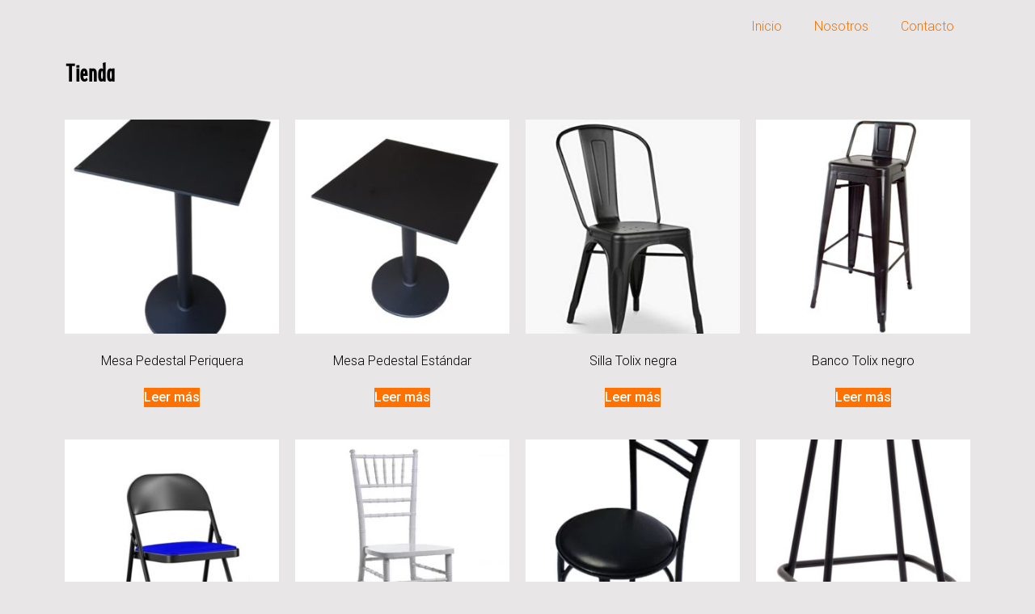

--- FILE ---
content_type: text/html; charset=UTF-8
request_url: https://www.practimueblesram.com/product-category/silla-tolix-negra/
body_size: 10945
content:
<!doctype html>
<html lang="es">
<head>
	<meta charset="UTF-8">
		<meta name="viewport" content="width=device-width, initial-scale=1">
	<link rel="profile" href="https://gmpg.org/xfn/11">
	<title>Silla Tolix negra &#8211; Practimuebles Ram</title>
<meta name='robots' content='max-image-preview:large' />
<link rel="alternate" type="application/rss+xml" title="Practimuebles Ram &raquo; Feed" href="https://www.practimueblesram.com/feed/" />
<link rel="alternate" type="application/rss+xml" title="Practimuebles Ram &raquo; Feed de los comentarios" href="https://www.practimueblesram.com/comments/feed/" />
<link rel="alternate" type="application/rss+xml" title="Practimuebles Ram &raquo; Silla Tolix negra Categoría Feed" href="https://www.practimueblesram.com/product-category/silla-tolix-negra/feed/" />
<style id='wp-img-auto-sizes-contain-inline-css'>
img:is([sizes=auto i],[sizes^="auto," i]){contain-intrinsic-size:3000px 1500px}
/*# sourceURL=wp-img-auto-sizes-contain-inline-css */
</style>
<style id='wp-emoji-styles-inline-css'>

	img.wp-smiley, img.emoji {
		display: inline !important;
		border: none !important;
		box-shadow: none !important;
		height: 1em !important;
		width: 1em !important;
		margin: 0 0.07em !important;
		vertical-align: -0.1em !important;
		background: none !important;
		padding: 0 !important;
	}
/*# sourceURL=wp-emoji-styles-inline-css */
</style>
<link rel='stylesheet' id='wp-block-library-css' href='https://www.practimueblesram.com/wp-includes/css/dist/block-library/style.min.css?ver=6.9' media='all' />
<link rel='stylesheet' id='wc-blocks-style-css' href='https://www.practimueblesram.com/wp-content/plugins/woocommerce/assets/client/blocks/wc-blocks.css?ver=wc-10.4.3' media='all' />
<style id='global-styles-inline-css'>
:root{--wp--preset--aspect-ratio--square: 1;--wp--preset--aspect-ratio--4-3: 4/3;--wp--preset--aspect-ratio--3-4: 3/4;--wp--preset--aspect-ratio--3-2: 3/2;--wp--preset--aspect-ratio--2-3: 2/3;--wp--preset--aspect-ratio--16-9: 16/9;--wp--preset--aspect-ratio--9-16: 9/16;--wp--preset--color--black: #000000;--wp--preset--color--cyan-bluish-gray: #abb8c3;--wp--preset--color--white: #ffffff;--wp--preset--color--pale-pink: #f78da7;--wp--preset--color--vivid-red: #cf2e2e;--wp--preset--color--luminous-vivid-orange: #ff6900;--wp--preset--color--luminous-vivid-amber: #fcb900;--wp--preset--color--light-green-cyan: #7bdcb5;--wp--preset--color--vivid-green-cyan: #00d084;--wp--preset--color--pale-cyan-blue: #8ed1fc;--wp--preset--color--vivid-cyan-blue: #0693e3;--wp--preset--color--vivid-purple: #9b51e0;--wp--preset--gradient--vivid-cyan-blue-to-vivid-purple: linear-gradient(135deg,rgb(6,147,227) 0%,rgb(155,81,224) 100%);--wp--preset--gradient--light-green-cyan-to-vivid-green-cyan: linear-gradient(135deg,rgb(122,220,180) 0%,rgb(0,208,130) 100%);--wp--preset--gradient--luminous-vivid-amber-to-luminous-vivid-orange: linear-gradient(135deg,rgb(252,185,0) 0%,rgb(255,105,0) 100%);--wp--preset--gradient--luminous-vivid-orange-to-vivid-red: linear-gradient(135deg,rgb(255,105,0) 0%,rgb(207,46,46) 100%);--wp--preset--gradient--very-light-gray-to-cyan-bluish-gray: linear-gradient(135deg,rgb(238,238,238) 0%,rgb(169,184,195) 100%);--wp--preset--gradient--cool-to-warm-spectrum: linear-gradient(135deg,rgb(74,234,220) 0%,rgb(151,120,209) 20%,rgb(207,42,186) 40%,rgb(238,44,130) 60%,rgb(251,105,98) 80%,rgb(254,248,76) 100%);--wp--preset--gradient--blush-light-purple: linear-gradient(135deg,rgb(255,206,236) 0%,rgb(152,150,240) 100%);--wp--preset--gradient--blush-bordeaux: linear-gradient(135deg,rgb(254,205,165) 0%,rgb(254,45,45) 50%,rgb(107,0,62) 100%);--wp--preset--gradient--luminous-dusk: linear-gradient(135deg,rgb(255,203,112) 0%,rgb(199,81,192) 50%,rgb(65,88,208) 100%);--wp--preset--gradient--pale-ocean: linear-gradient(135deg,rgb(255,245,203) 0%,rgb(182,227,212) 50%,rgb(51,167,181) 100%);--wp--preset--gradient--electric-grass: linear-gradient(135deg,rgb(202,248,128) 0%,rgb(113,206,126) 100%);--wp--preset--gradient--midnight: linear-gradient(135deg,rgb(2,3,129) 0%,rgb(40,116,252) 100%);--wp--preset--font-size--small: 13px;--wp--preset--font-size--medium: 20px;--wp--preset--font-size--large: 36px;--wp--preset--font-size--x-large: 42px;--wp--preset--spacing--20: 0.44rem;--wp--preset--spacing--30: 0.67rem;--wp--preset--spacing--40: 1rem;--wp--preset--spacing--50: 1.5rem;--wp--preset--spacing--60: 2.25rem;--wp--preset--spacing--70: 3.38rem;--wp--preset--spacing--80: 5.06rem;--wp--preset--shadow--natural: 6px 6px 9px rgba(0, 0, 0, 0.2);--wp--preset--shadow--deep: 12px 12px 50px rgba(0, 0, 0, 0.4);--wp--preset--shadow--sharp: 6px 6px 0px rgba(0, 0, 0, 0.2);--wp--preset--shadow--outlined: 6px 6px 0px -3px rgb(255, 255, 255), 6px 6px rgb(0, 0, 0);--wp--preset--shadow--crisp: 6px 6px 0px rgb(0, 0, 0);}:where(.is-layout-flex){gap: 0.5em;}:where(.is-layout-grid){gap: 0.5em;}body .is-layout-flex{display: flex;}.is-layout-flex{flex-wrap: wrap;align-items: center;}.is-layout-flex > :is(*, div){margin: 0;}body .is-layout-grid{display: grid;}.is-layout-grid > :is(*, div){margin: 0;}:where(.wp-block-columns.is-layout-flex){gap: 2em;}:where(.wp-block-columns.is-layout-grid){gap: 2em;}:where(.wp-block-post-template.is-layout-flex){gap: 1.25em;}:where(.wp-block-post-template.is-layout-grid){gap: 1.25em;}.has-black-color{color: var(--wp--preset--color--black) !important;}.has-cyan-bluish-gray-color{color: var(--wp--preset--color--cyan-bluish-gray) !important;}.has-white-color{color: var(--wp--preset--color--white) !important;}.has-pale-pink-color{color: var(--wp--preset--color--pale-pink) !important;}.has-vivid-red-color{color: var(--wp--preset--color--vivid-red) !important;}.has-luminous-vivid-orange-color{color: var(--wp--preset--color--luminous-vivid-orange) !important;}.has-luminous-vivid-amber-color{color: var(--wp--preset--color--luminous-vivid-amber) !important;}.has-light-green-cyan-color{color: var(--wp--preset--color--light-green-cyan) !important;}.has-vivid-green-cyan-color{color: var(--wp--preset--color--vivid-green-cyan) !important;}.has-pale-cyan-blue-color{color: var(--wp--preset--color--pale-cyan-blue) !important;}.has-vivid-cyan-blue-color{color: var(--wp--preset--color--vivid-cyan-blue) !important;}.has-vivid-purple-color{color: var(--wp--preset--color--vivid-purple) !important;}.has-black-background-color{background-color: var(--wp--preset--color--black) !important;}.has-cyan-bluish-gray-background-color{background-color: var(--wp--preset--color--cyan-bluish-gray) !important;}.has-white-background-color{background-color: var(--wp--preset--color--white) !important;}.has-pale-pink-background-color{background-color: var(--wp--preset--color--pale-pink) !important;}.has-vivid-red-background-color{background-color: var(--wp--preset--color--vivid-red) !important;}.has-luminous-vivid-orange-background-color{background-color: var(--wp--preset--color--luminous-vivid-orange) !important;}.has-luminous-vivid-amber-background-color{background-color: var(--wp--preset--color--luminous-vivid-amber) !important;}.has-light-green-cyan-background-color{background-color: var(--wp--preset--color--light-green-cyan) !important;}.has-vivid-green-cyan-background-color{background-color: var(--wp--preset--color--vivid-green-cyan) !important;}.has-pale-cyan-blue-background-color{background-color: var(--wp--preset--color--pale-cyan-blue) !important;}.has-vivid-cyan-blue-background-color{background-color: var(--wp--preset--color--vivid-cyan-blue) !important;}.has-vivid-purple-background-color{background-color: var(--wp--preset--color--vivid-purple) !important;}.has-black-border-color{border-color: var(--wp--preset--color--black) !important;}.has-cyan-bluish-gray-border-color{border-color: var(--wp--preset--color--cyan-bluish-gray) !important;}.has-white-border-color{border-color: var(--wp--preset--color--white) !important;}.has-pale-pink-border-color{border-color: var(--wp--preset--color--pale-pink) !important;}.has-vivid-red-border-color{border-color: var(--wp--preset--color--vivid-red) !important;}.has-luminous-vivid-orange-border-color{border-color: var(--wp--preset--color--luminous-vivid-orange) !important;}.has-luminous-vivid-amber-border-color{border-color: var(--wp--preset--color--luminous-vivid-amber) !important;}.has-light-green-cyan-border-color{border-color: var(--wp--preset--color--light-green-cyan) !important;}.has-vivid-green-cyan-border-color{border-color: var(--wp--preset--color--vivid-green-cyan) !important;}.has-pale-cyan-blue-border-color{border-color: var(--wp--preset--color--pale-cyan-blue) !important;}.has-vivid-cyan-blue-border-color{border-color: var(--wp--preset--color--vivid-cyan-blue) !important;}.has-vivid-purple-border-color{border-color: var(--wp--preset--color--vivid-purple) !important;}.has-vivid-cyan-blue-to-vivid-purple-gradient-background{background: var(--wp--preset--gradient--vivid-cyan-blue-to-vivid-purple) !important;}.has-light-green-cyan-to-vivid-green-cyan-gradient-background{background: var(--wp--preset--gradient--light-green-cyan-to-vivid-green-cyan) !important;}.has-luminous-vivid-amber-to-luminous-vivid-orange-gradient-background{background: var(--wp--preset--gradient--luminous-vivid-amber-to-luminous-vivid-orange) !important;}.has-luminous-vivid-orange-to-vivid-red-gradient-background{background: var(--wp--preset--gradient--luminous-vivid-orange-to-vivid-red) !important;}.has-very-light-gray-to-cyan-bluish-gray-gradient-background{background: var(--wp--preset--gradient--very-light-gray-to-cyan-bluish-gray) !important;}.has-cool-to-warm-spectrum-gradient-background{background: var(--wp--preset--gradient--cool-to-warm-spectrum) !important;}.has-blush-light-purple-gradient-background{background: var(--wp--preset--gradient--blush-light-purple) !important;}.has-blush-bordeaux-gradient-background{background: var(--wp--preset--gradient--blush-bordeaux) !important;}.has-luminous-dusk-gradient-background{background: var(--wp--preset--gradient--luminous-dusk) !important;}.has-pale-ocean-gradient-background{background: var(--wp--preset--gradient--pale-ocean) !important;}.has-electric-grass-gradient-background{background: var(--wp--preset--gradient--electric-grass) !important;}.has-midnight-gradient-background{background: var(--wp--preset--gradient--midnight) !important;}.has-small-font-size{font-size: var(--wp--preset--font-size--small) !important;}.has-medium-font-size{font-size: var(--wp--preset--font-size--medium) !important;}.has-large-font-size{font-size: var(--wp--preset--font-size--large) !important;}.has-x-large-font-size{font-size: var(--wp--preset--font-size--x-large) !important;}
/*# sourceURL=global-styles-inline-css */
</style>

<style id='classic-theme-styles-inline-css'>
/*! This file is auto-generated */
.wp-block-button__link{color:#fff;background-color:#32373c;border-radius:9999px;box-shadow:none;text-decoration:none;padding:calc(.667em + 2px) calc(1.333em + 2px);font-size:1.125em}.wp-block-file__button{background:#32373c;color:#fff;text-decoration:none}
/*# sourceURL=/wp-includes/css/classic-themes.min.css */
</style>
<link rel='stylesheet' id='woocommerce-layout-css' href='https://www.practimueblesram.com/wp-content/plugins/woocommerce/assets/css/woocommerce-layout.css?ver=10.4.3' media='all' />
<link rel='stylesheet' id='woocommerce-smallscreen-css' href='https://www.practimueblesram.com/wp-content/plugins/woocommerce/assets/css/woocommerce-smallscreen.css?ver=10.4.3' media='only screen and (max-width: 768px)' />
<link rel='stylesheet' id='woocommerce-general-css' href='https://www.practimueblesram.com/wp-content/plugins/woocommerce/assets/css/woocommerce.css?ver=10.4.3' media='all' />
<style id='woocommerce-inline-inline-css'>
.woocommerce form .form-row .required { visibility: visible; }
/*# sourceURL=woocommerce-inline-inline-css */
</style>
<link rel='stylesheet' id='hello-elementor-css' href='https://www.practimueblesram.com/wp-content/themes/hello-elementor/style.min.css?ver=2.6.1' media='all' />
<link rel='stylesheet' id='hello-elementor-theme-style-css' href='https://www.practimueblesram.com/wp-content/themes/hello-elementor/theme.min.css?ver=2.6.1' media='all' />
<link rel='stylesheet' id='elementor-frontend-css' href='https://www.practimueblesram.com/wp-content/plugins/elementor/assets/css/frontend-lite.min.css?ver=3.20.3' media='all' />
<link rel='stylesheet' id='elementor-post-8-css' href='https://www.practimueblesram.com/wp-content/uploads/elementor/css/post-8.css?ver=1711763393' media='all' />
<link rel='stylesheet' id='elementor-icons-css' href='https://www.practimueblesram.com/wp-content/plugins/elementor/assets/lib/eicons/css/elementor-icons.min.css?ver=5.29.0' media='all' />
<link rel='stylesheet' id='swiper-css' href='https://www.practimueblesram.com/wp-content/plugins/elementor/assets/lib/swiper/v8/css/swiper.min.css?ver=8.4.5' media='all' />
<link rel='stylesheet' id='elementor-pro-css' href='https://www.practimueblesram.com/wp-content/plugins/elementor-pro/assets/css/frontend-lite.min.css?ver=3.5.2' media='all' />
<link rel='stylesheet' id='elementor-global-css' href='https://www.practimueblesram.com/wp-content/uploads/elementor/css/global.css?ver=1711763980' media='all' />
<link rel='stylesheet' id='elementor-post-14-css' href='https://www.practimueblesram.com/wp-content/uploads/elementor/css/post-14.css?ver=1711763394' media='all' />
<link rel='stylesheet' id='elementor-post-139-css' href='https://www.practimueblesram.com/wp-content/uploads/elementor/css/post-139.css?ver=1711763394' media='all' />
<link rel='stylesheet' id='elementor-post-216-css' href='https://www.practimueblesram.com/wp-content/uploads/elementor/css/post-216.css?ver=1711853722' media='all' />
<link rel='stylesheet' id='google-fonts-1-css' href='https://fonts.googleapis.com/css?family=Roboto%3A100%2C100italic%2C200%2C200italic%2C300%2C300italic%2C400%2C400italic%2C500%2C500italic%2C600%2C600italic%2C700%2C700italic%2C800%2C800italic%2C900%2C900italic&#038;display=auto&#038;ver=6.9' media='all' />
<link rel='stylesheet' id='elementor-icons-shared-0-css' href='https://www.practimueblesram.com/wp-content/plugins/elementor/assets/lib/font-awesome/css/fontawesome.min.css?ver=5.15.3' media='all' />
<link rel='stylesheet' id='elementor-icons-fa-solid-css' href='https://www.practimueblesram.com/wp-content/plugins/elementor/assets/lib/font-awesome/css/solid.min.css?ver=5.15.3' media='all' />
<link rel="preconnect" href="https://fonts.gstatic.com/" crossorigin><script src="https://www.practimueblesram.com/wp-includes/js/jquery/jquery.min.js?ver=3.7.1" id="jquery-core-js"></script>
<script src="https://www.practimueblesram.com/wp-includes/js/jquery/jquery-migrate.min.js?ver=3.4.1" id="jquery-migrate-js"></script>
<script src="https://www.practimueblesram.com/wp-content/plugins/woocommerce/assets/js/jquery-blockui/jquery.blockUI.min.js?ver=2.7.0-wc.10.4.3" id="wc-jquery-blockui-js" defer data-wp-strategy="defer"></script>
<script id="wc-add-to-cart-js-extra">
var wc_add_to_cart_params = {"ajax_url":"/wp-admin/admin-ajax.php","wc_ajax_url":"/?wc-ajax=%%endpoint%%","i18n_view_cart":"Ver carrito","cart_url":"https://www.practimueblesram.com/cart/","is_cart":"","cart_redirect_after_add":"no"};
//# sourceURL=wc-add-to-cart-js-extra
</script>
<script src="https://www.practimueblesram.com/wp-content/plugins/woocommerce/assets/js/frontend/add-to-cart.min.js?ver=10.4.3" id="wc-add-to-cart-js" defer data-wp-strategy="defer"></script>
<script src="https://www.practimueblesram.com/wp-content/plugins/woocommerce/assets/js/js-cookie/js.cookie.min.js?ver=2.1.4-wc.10.4.3" id="wc-js-cookie-js" defer data-wp-strategy="defer"></script>
<script id="woocommerce-js-extra">
var woocommerce_params = {"ajax_url":"/wp-admin/admin-ajax.php","wc_ajax_url":"/?wc-ajax=%%endpoint%%","i18n_password_show":"Mostrar contrase\u00f1a","i18n_password_hide":"Ocultar contrase\u00f1a"};
//# sourceURL=woocommerce-js-extra
</script>
<script src="https://www.practimueblesram.com/wp-content/plugins/woocommerce/assets/js/frontend/woocommerce.min.js?ver=10.4.3" id="woocommerce-js" defer data-wp-strategy="defer"></script>
<link rel="https://api.w.org/" href="https://www.practimueblesram.com/wp-json/" /><link rel="alternate" title="JSON" type="application/json" href="https://www.practimueblesram.com/wp-json/wp/v2/product_cat/18" /><link rel="EditURI" type="application/rsd+xml" title="RSD" href="https://www.practimueblesram.com/xmlrpc.php?rsd" />
<meta name="generator" content="WordPress 6.9" />
<meta name="generator" content="WooCommerce 10.4.3" />
	<noscript><style>.woocommerce-product-gallery{ opacity: 1 !important; }</style></noscript>
	<meta name="generator" content="Elementor 3.20.3; features: e_optimized_assets_loading, e_optimized_css_loading, additional_custom_breakpoints, block_editor_assets_optimize, e_image_loading_optimization; settings: css_print_method-external, google_font-enabled, font_display-auto">
<style id="wpforms-css-vars-root">
				:root {
					--wpforms-field-border-radius: 3px;
--wpforms-field-border-style: solid;
--wpforms-field-border-size: 1px;
--wpforms-field-background-color: #ffffff;
--wpforms-field-border-color: rgba( 0, 0, 0, 0.25 );
--wpforms-field-border-color-spare: rgba( 0, 0, 0, 0.25 );
--wpforms-field-text-color: rgba( 0, 0, 0, 0.7 );
--wpforms-field-menu-color: #ffffff;
--wpforms-label-color: rgba( 0, 0, 0, 0.85 );
--wpforms-label-sublabel-color: rgba( 0, 0, 0, 0.55 );
--wpforms-label-error-color: #d63637;
--wpforms-button-border-radius: 3px;
--wpforms-button-border-style: none;
--wpforms-button-border-size: 1px;
--wpforms-button-background-color: #066aab;
--wpforms-button-border-color: #066aab;
--wpforms-button-text-color: #ffffff;
--wpforms-page-break-color: #066aab;
--wpforms-background-image: none;
--wpforms-background-position: center center;
--wpforms-background-repeat: no-repeat;
--wpforms-background-size: cover;
--wpforms-background-width: 100px;
--wpforms-background-height: 100px;
--wpforms-background-color: rgba( 0, 0, 0, 0 );
--wpforms-background-url: none;
--wpforms-container-padding: 0px;
--wpforms-container-border-style: none;
--wpforms-container-border-width: 1px;
--wpforms-container-border-color: #000000;
--wpforms-container-border-radius: 3px;
--wpforms-field-size-input-height: 43px;
--wpforms-field-size-input-spacing: 15px;
--wpforms-field-size-font-size: 16px;
--wpforms-field-size-line-height: 19px;
--wpforms-field-size-padding-h: 14px;
--wpforms-field-size-checkbox-size: 16px;
--wpforms-field-size-sublabel-spacing: 5px;
--wpforms-field-size-icon-size: 1;
--wpforms-label-size-font-size: 16px;
--wpforms-label-size-line-height: 19px;
--wpforms-label-size-sublabel-font-size: 14px;
--wpforms-label-size-sublabel-line-height: 17px;
--wpforms-button-size-font-size: 17px;
--wpforms-button-size-height: 41px;
--wpforms-button-size-padding-h: 15px;
--wpforms-button-size-margin-top: 10px;
--wpforms-container-shadow-size-box-shadow: none;

				}
			</style></head>
<body class="archive tax-product_cat term-silla-tolix-negra term-18 wp-theme-hello-elementor theme-hello-elementor woocommerce woocommerce-page woocommerce-no-js elementor-default elementor-template-full-width elementor-kit-8 elementor-page-216">


<a class="skip-link screen-reader-text" href="#content">
	Ir al contenido</a>

		<div data-elementor-type="header" data-elementor-id="14" class="elementor elementor-14 elementor-location-header">
		<div class="elementor-section-wrap">
					<section class="elementor-section elementor-top-section elementor-element elementor-element-8e16d19 elementor-section-boxed elementor-section-height-default elementor-section-height-default" data-id="8e16d19" data-element_type="section" data-settings="{&quot;background_background&quot;:&quot;classic&quot;}">
						<div class="elementor-container elementor-column-gap-default">
					<div class="elementor-column elementor-col-100 elementor-top-column elementor-element elementor-element-5d87a63" data-id="5d87a63" data-element_type="column">
			<div class="elementor-widget-wrap elementor-element-populated">
						<div class="elementor-element elementor-element-484ae13 elementor-nav-menu__align-right elementor-nav-menu--dropdown-tablet elementor-nav-menu__text-align-aside elementor-nav-menu--toggle elementor-nav-menu--burger elementor-widget elementor-widget-nav-menu" data-id="484ae13" data-element_type="widget" data-settings="{&quot;layout&quot;:&quot;horizontal&quot;,&quot;submenu_icon&quot;:{&quot;value&quot;:&quot;&lt;i class=\&quot;fas fa-caret-down\&quot;&gt;&lt;\/i&gt;&quot;,&quot;library&quot;:&quot;fa-solid&quot;},&quot;toggle&quot;:&quot;burger&quot;}" data-widget_type="nav-menu.default">
				<div class="elementor-widget-container">
			<link rel="stylesheet" href="https://www.practimueblesram.com/wp-content/plugins/elementor-pro/assets/css/widget-nav-menu.min.css">			<nav migration_allowed="1" migrated="0" role="navigation" class="elementor-nav-menu--main elementor-nav-menu__container elementor-nav-menu--layout-horizontal e--pointer-underline e--animation-fade">
				<ul id="menu-1-484ae13" class="elementor-nav-menu"><li class="menu-item menu-item-type-post_type menu-item-object-page menu-item-home menu-item-18"><a href="https://www.practimueblesram.com/" class="elementor-item">Inicio</a></li>
<li class="menu-item menu-item-type-post_type menu-item-object-page menu-item-182"><a href="https://www.practimueblesram.com/nosotros/" class="elementor-item">Nosotros</a></li>
<li class="menu-item menu-item-type-post_type menu-item-object-page menu-item-201"><a href="https://www.practimueblesram.com/contacto/" class="elementor-item">Contacto</a></li>
</ul>			</nav>
					<div class="elementor-menu-toggle" role="button" tabindex="0" aria-label="Menu Toggle" aria-expanded="false">
			<i aria-hidden="true" role="presentation" class="elementor-menu-toggle__icon--open eicon-menu-bar"></i><i aria-hidden="true" role="presentation" class="elementor-menu-toggle__icon--close eicon-close"></i>			<span class="elementor-screen-only">Menu</span>
		</div>
			<nav class="elementor-nav-menu--dropdown elementor-nav-menu__container" role="navigation" aria-hidden="true">
				<ul id="menu-2-484ae13" class="elementor-nav-menu"><li class="menu-item menu-item-type-post_type menu-item-object-page menu-item-home menu-item-18"><a href="https://www.practimueblesram.com/" class="elementor-item" tabindex="-1">Inicio</a></li>
<li class="menu-item menu-item-type-post_type menu-item-object-page menu-item-182"><a href="https://www.practimueblesram.com/nosotros/" class="elementor-item" tabindex="-1">Nosotros</a></li>
<li class="menu-item menu-item-type-post_type menu-item-object-page menu-item-201"><a href="https://www.practimueblesram.com/contacto/" class="elementor-item" tabindex="-1">Contacto</a></li>
</ul>			</nav>
				</div>
				</div>
					</div>
		</div>
					</div>
		</section>
				</div>
		</div>
				<div data-elementor-type="product-archive" data-elementor-id="216" class="elementor elementor-216 elementor-location-archive product">
		<div class="elementor-section-wrap">
					<section class="elementor-section elementor-top-section elementor-element elementor-element-8e413d5 elementor-section-boxed elementor-section-height-default elementor-section-height-default" data-id="8e413d5" data-element_type="section">
						<div class="elementor-container elementor-column-gap-default">
					<div class="elementor-column elementor-col-100 elementor-top-column elementor-element elementor-element-f9343cc" data-id="f9343cc" data-element_type="column">
			<div class="elementor-widget-wrap elementor-element-populated">
						<div class="elementor-element elementor-element-cf96fc9 elementor-widget elementor-widget-heading" data-id="cf96fc9" data-element_type="widget" data-widget_type="heading.default">
				<div class="elementor-widget-container">
			<style>/*! elementor - v3.20.0 - 26-03-2024 */
.elementor-heading-title{padding:0;margin:0;line-height:1}.elementor-widget-heading .elementor-heading-title[class*=elementor-size-]>a{color:inherit;font-size:inherit;line-height:inherit}.elementor-widget-heading .elementor-heading-title.elementor-size-small{font-size:15px}.elementor-widget-heading .elementor-heading-title.elementor-size-medium{font-size:19px}.elementor-widget-heading .elementor-heading-title.elementor-size-large{font-size:29px}.elementor-widget-heading .elementor-heading-title.elementor-size-xl{font-size:39px}.elementor-widget-heading .elementor-heading-title.elementor-size-xxl{font-size:59px}</style><h2 class="elementor-heading-title elementor-size-default">Tienda</h2>		</div>
				</div>
					</div>
		</div>
					</div>
		</section>
				<section class="elementor-section elementor-top-section elementor-element elementor-element-f36dcff elementor-section-boxed elementor-section-height-default elementor-section-height-default" data-id="f36dcff" data-element_type="section">
						<div class="elementor-container elementor-column-gap-default">
					<div class="elementor-column elementor-col-100 elementor-top-column elementor-element elementor-element-aa01e33" data-id="aa01e33" data-element_type="column">
			<div class="elementor-widget-wrap elementor-element-populated">
						<div class="elementor-element elementor-element-5c98a80 elementor-product-loop-item--align-center elementor-grid-4 elementor-grid-tablet-3 elementor-grid-mobile-2 elementor-products-grid elementor-wc-products elementor-widget elementor-widget-woocommerce-products" data-id="5c98a80" data-element_type="widget" data-widget_type="woocommerce-products.default">
				<div class="elementor-widget-container">
			<div class="woocommerce columns-4 "><ul class="products elementor-grid columns-4">
<li class="product type-product post-254 status-publish first instock product_cat-silla-tolix-negra has-post-thumbnail shipping-taxable product-type-simple">
	<a href="https://www.practimueblesram.com/product/mesa-pedestal-periquera/" class="woocommerce-LoopProduct-link woocommerce-loop-product__link"><img fetchpriority="high" width="300" height="300" src="https://www.practimueblesram.com/wp-content/uploads/2023/03/WhatsApp-Image-2023-02-20-at-9.09.40-AM-e1679938934580-300x300.jpeg" class="attachment-woocommerce_thumbnail size-woocommerce_thumbnail" alt="Mesa Pedestal Periquera" decoding="async" srcset="https://www.practimueblesram.com/wp-content/uploads/2023/03/WhatsApp-Image-2023-02-20-at-9.09.40-AM-e1679938934580-300x300.jpeg 300w, https://www.practimueblesram.com/wp-content/uploads/2023/03/WhatsApp-Image-2023-02-20-at-9.09.40-AM-e1679938934580-150x150.jpeg 150w, https://www.practimueblesram.com/wp-content/uploads/2023/03/WhatsApp-Image-2023-02-20-at-9.09.40-AM-e1679938934580-100x100.jpeg 100w" sizes="(max-width: 300px) 100vw, 300px" /><h2 class="woocommerce-loop-product__title">Mesa Pedestal Periquera</h2>
</a><a href="https://www.practimueblesram.com/product/mesa-pedestal-periquera/" aria-describedby="woocommerce_loop_add_to_cart_link_describedby_254" data-quantity="1" class="button product_type_simple" data-product_id="254" data-product_sku="" aria-label="Lee más sobre &ldquo;Mesa Pedestal Periquera&rdquo;" rel="nofollow" data-success_message="">Leer más</a>	<span id="woocommerce_loop_add_to_cart_link_describedby_254" class="screen-reader-text">
			</span>
</li>
<li class="product type-product post-250 status-publish instock product_cat-silla-tolix-negra has-post-thumbnail shipping-taxable product-type-simple">
	<a href="https://www.practimueblesram.com/product/250/" class="woocommerce-LoopProduct-link woocommerce-loop-product__link"><img width="300" height="300" src="https://www.practimueblesram.com/wp-content/uploads/2023/03/WhatsApp-Image-2023-02-20-at-9.10.48-AM-300x300.jpeg" class="attachment-woocommerce_thumbnail size-woocommerce_thumbnail" alt="Mesa Pedestal Estándar" decoding="async" srcset="https://www.practimueblesram.com/wp-content/uploads/2023/03/WhatsApp-Image-2023-02-20-at-9.10.48-AM-300x300.jpeg 300w, https://www.practimueblesram.com/wp-content/uploads/2023/03/WhatsApp-Image-2023-02-20-at-9.10.48-AM-1024x1022.jpeg 1024w, https://www.practimueblesram.com/wp-content/uploads/2023/03/WhatsApp-Image-2023-02-20-at-9.10.48-AM-150x150.jpeg 150w, https://www.practimueblesram.com/wp-content/uploads/2023/03/WhatsApp-Image-2023-02-20-at-9.10.48-AM-768x767.jpeg 768w, https://www.practimueblesram.com/wp-content/uploads/2023/03/WhatsApp-Image-2023-02-20-at-9.10.48-AM-600x599.jpeg 600w, https://www.practimueblesram.com/wp-content/uploads/2023/03/WhatsApp-Image-2023-02-20-at-9.10.48-AM-100x100.jpeg 100w, https://www.practimueblesram.com/wp-content/uploads/2023/03/WhatsApp-Image-2023-02-20-at-9.10.48-AM.jpeg 1144w" sizes="(max-width: 300px) 100vw, 300px" /><h2 class="woocommerce-loop-product__title">Mesa Pedestal Estándar</h2>
</a><a href="https://www.practimueblesram.com/product/250/" aria-describedby="woocommerce_loop_add_to_cart_link_describedby_250" data-quantity="1" class="button product_type_simple" data-product_id="250" data-product_sku="" aria-label="Lee más sobre &ldquo;Mesa Pedestal Estándar&rdquo;" rel="nofollow" data-success_message="">Leer más</a>	<span id="woocommerce_loop_add_to_cart_link_describedby_250" class="screen-reader-text">
			</span>
</li>
<li class="product type-product post-248 status-publish instock product_cat-silla-tolix-negra has-post-thumbnail shipping-taxable product-type-simple">
	<a href="https://www.practimueblesram.com/product/silla-tolix-negra/" class="woocommerce-LoopProduct-link woocommerce-loop-product__link"><img width="300" height="300" src="https://www.practimueblesram.com/wp-content/uploads/2023/03/Silla-tolix-300x300.jpg" class="attachment-woocommerce_thumbnail size-woocommerce_thumbnail" alt="Silla Tolix negra" decoding="async" srcset="https://www.practimueblesram.com/wp-content/uploads/2023/03/Silla-tolix-300x300.jpg 300w, https://www.practimueblesram.com/wp-content/uploads/2023/03/Silla-tolix-150x150.jpg 150w, https://www.practimueblesram.com/wp-content/uploads/2023/03/Silla-tolix-100x100.jpg 100w" sizes="(max-width: 300px) 100vw, 300px" /><h2 class="woocommerce-loop-product__title">Silla Tolix negra</h2>
</a><a href="https://www.practimueblesram.com/product/silla-tolix-negra/" aria-describedby="woocommerce_loop_add_to_cart_link_describedby_248" data-quantity="1" class="button product_type_simple" data-product_id="248" data-product_sku="" aria-label="Lee más sobre &ldquo;Silla Tolix negra&rdquo;" rel="nofollow" data-success_message="">Leer más</a>	<span id="woocommerce_loop_add_to_cart_link_describedby_248" class="screen-reader-text">
			</span>
</li>
<li class="product type-product post-247 status-publish last instock product_cat-silla-tolix-negra has-post-thumbnail shipping-taxable product-type-simple">
	<a href="https://www.practimueblesram.com/product/banco-tolix-negro/" class="woocommerce-LoopProduct-link woocommerce-loop-product__link"><img loading="lazy" width="300" height="300" src="https://www.practimueblesram.com/wp-content/uploads/2023/03/Banco-tolix-300x300.jpg" class="attachment-woocommerce_thumbnail size-woocommerce_thumbnail" alt="Banco Tolix negro" decoding="async" srcset="https://www.practimueblesram.com/wp-content/uploads/2023/03/Banco-tolix-300x300.jpg 300w, https://www.practimueblesram.com/wp-content/uploads/2023/03/Banco-tolix-1024x1024.jpg 1024w, https://www.practimueblesram.com/wp-content/uploads/2023/03/Banco-tolix-150x150.jpg 150w, https://www.practimueblesram.com/wp-content/uploads/2023/03/Banco-tolix-768x768.jpg 768w, https://www.practimueblesram.com/wp-content/uploads/2023/03/Banco-tolix-600x600.jpg 600w, https://www.practimueblesram.com/wp-content/uploads/2023/03/Banco-tolix-100x100.jpg 100w, https://www.practimueblesram.com/wp-content/uploads/2023/03/Banco-tolix.jpg 1200w" sizes="(max-width: 300px) 100vw, 300px" /><h2 class="woocommerce-loop-product__title">Banco Tolix negro</h2>
</a><a href="https://www.practimueblesram.com/product/banco-tolix-negro/" aria-describedby="woocommerce_loop_add_to_cart_link_describedby_247" data-quantity="1" class="button product_type_simple" data-product_id="247" data-product_sku="" aria-label="Lee más sobre &ldquo;Banco Tolix negro&rdquo;" rel="nofollow" data-success_message="">Leer más</a>	<span id="woocommerce_loop_add_to_cart_link_describedby_247" class="screen-reader-text">
			</span>
</li>
<li class="product type-product post-128 status-publish first instock product_cat-silla-tolix-negra has-post-thumbnail shipping-taxable product-type-simple">
	<a href="https://www.practimueblesram.com/product/sillaplegableazul/" class="woocommerce-LoopProduct-link woocommerce-loop-product__link"><img loading="lazy" width="300" height="300" src="https://www.practimueblesram.com/wp-content/uploads/2023/02/Silla-WM-plegable-azul-300x300.jpg" class="attachment-woocommerce_thumbnail size-woocommerce_thumbnail" alt="Silla Plegable Azul" decoding="async" srcset="https://www.practimueblesram.com/wp-content/uploads/2023/02/Silla-WM-plegable-azul-300x300.jpg 300w, https://www.practimueblesram.com/wp-content/uploads/2023/02/Silla-WM-plegable-azul-150x150.jpg 150w, https://www.practimueblesram.com/wp-content/uploads/2023/02/Silla-WM-plegable-azul-100x100.jpg 100w" sizes="(max-width: 300px) 100vw, 300px" /><h2 class="woocommerce-loop-product__title">Silla Plegable Azul</h2>
</a><a href="https://www.practimueblesram.com/product/sillaplegableazul/" aria-describedby="woocommerce_loop_add_to_cart_link_describedby_128" data-quantity="1" class="button product_type_simple" data-product_id="128" data-product_sku="" aria-label="Lee más sobre &ldquo;Silla Plegable Azul&rdquo;" rel="nofollow" data-success_message="">Leer más</a>	<span id="woocommerce_loop_add_to_cart_link_describedby_128" class="screen-reader-text">
			</span>
</li>
<li class="product type-product post-122 status-publish instock product_cat-silla-tolix-negra has-post-thumbnail shipping-taxable product-type-simple">
	<a href="https://www.practimueblesram.com/product/silla-tiffany/" class="woocommerce-LoopProduct-link woocommerce-loop-product__link"><img loading="lazy" width="300" height="300" src="https://www.practimueblesram.com/wp-content/uploads/2023/02/silla-tiffany-300x300.webp" class="attachment-woocommerce_thumbnail size-woocommerce_thumbnail" alt="Silla Tiffany" decoding="async" srcset="https://www.practimueblesram.com/wp-content/uploads/2023/02/silla-tiffany-300x300.webp 300w, https://www.practimueblesram.com/wp-content/uploads/2023/02/silla-tiffany-100x100.webp 100w, https://www.practimueblesram.com/wp-content/uploads/2023/02/silla-tiffany-150x150.webp 150w, https://www.practimueblesram.com/wp-content/uploads/2023/02/silla-tiffany.webp 500w" sizes="(max-width: 300px) 100vw, 300px" /><h2 class="woocommerce-loop-product__title">Silla Tiffany</h2>
</a><a href="https://www.practimueblesram.com/product/silla-tiffany/" aria-describedby="woocommerce_loop_add_to_cart_link_describedby_122" data-quantity="1" class="button product_type_simple" data-product_id="122" data-product_sku="" aria-label="Lee más sobre &ldquo;Silla Tiffany&rdquo;" rel="nofollow" data-success_message="">Leer más</a>	<span id="woocommerce_loop_add_to_cart_link_describedby_122" class="screen-reader-text">
			</span>
</li>
<li class="product type-product post-120 status-publish instock product_cat-silla-tolix-negra has-post-thumbnail shipping-taxable product-type-simple">
	<a href="https://www.practimueblesram.com/product/silla-standard/" class="woocommerce-LoopProduct-link woocommerce-loop-product__link"><img loading="lazy" width="300" height="300" src="https://www.practimueblesram.com/wp-content/uploads/2023/02/silla-standard-300x300.webp" class="attachment-woocommerce_thumbnail size-woocommerce_thumbnail" alt="Silla Standard" decoding="async" srcset="https://www.practimueblesram.com/wp-content/uploads/2023/02/silla-standard-300x300.webp 300w, https://www.practimueblesram.com/wp-content/uploads/2023/02/silla-standard-100x100.webp 100w, https://www.practimueblesram.com/wp-content/uploads/2023/02/silla-standard-150x150.webp 150w" sizes="(max-width: 300px) 100vw, 300px" /><h2 class="woocommerce-loop-product__title">Silla Standard</h2>
</a><a href="https://www.practimueblesram.com/product/silla-standard/" aria-describedby="woocommerce_loop_add_to_cart_link_describedby_120" data-quantity="1" class="button product_type_simple" data-product_id="120" data-product_sku="" aria-label="Lee más sobre &ldquo;Silla Standard&rdquo;" rel="nofollow" data-success_message="">Leer más</a>	<span id="woocommerce_loop_add_to_cart_link_describedby_120" class="screen-reader-text">
			</span>
</li>
<li class="product type-product post-116 status-publish last instock product_cat-silla-tolix-negra has-post-thumbnail shipping-taxable product-type-simple">
	<a href="https://www.practimueblesram.com/product/banco-de-laboratorio/" class="woocommerce-LoopProduct-link woocommerce-loop-product__link"><img loading="lazy" width="300" height="300" src="https://www.practimueblesram.com/wp-content/uploads/2023/02/Banco-para-Laboratorio-300x300.jpg" class="attachment-woocommerce_thumbnail size-woocommerce_thumbnail" alt="Banco de laboratorio" decoding="async" srcset="https://www.practimueblesram.com/wp-content/uploads/2023/02/Banco-para-Laboratorio-300x300.jpg 300w, https://www.practimueblesram.com/wp-content/uploads/2023/02/Banco-para-Laboratorio-150x150.jpg 150w, https://www.practimueblesram.com/wp-content/uploads/2023/02/Banco-para-Laboratorio-100x100.jpg 100w" sizes="(max-width: 300px) 100vw, 300px" /><h2 class="woocommerce-loop-product__title">Banco de laboratorio</h2>
</a><a href="https://www.practimueblesram.com/product/banco-de-laboratorio/" aria-describedby="woocommerce_loop_add_to_cart_link_describedby_116" data-quantity="1" class="button product_type_simple" data-product_id="116" data-product_sku="" aria-label="Lee más sobre &ldquo;Banco de laboratorio&rdquo;" rel="nofollow" data-success_message="">Leer más</a>	<span id="woocommerce_loop_add_to_cart_link_describedby_116" class="screen-reader-text">
			</span>
</li>
<li class="product type-product post-112 status-publish first instock product_cat-silla-tolix-negra has-post-thumbnail shipping-taxable product-type-simple">
	<a href="https://www.practimueblesram.com/product/silla-londres/" class="woocommerce-LoopProduct-link woocommerce-loop-product__link"><img loading="lazy" width="300" height="300" src="https://www.practimueblesram.com/wp-content/uploads/2023/02/Silla-Londres-300x300.webp" class="attachment-woocommerce_thumbnail size-woocommerce_thumbnail" alt="Silla Londres" decoding="async" srcset="https://www.practimueblesram.com/wp-content/uploads/2023/02/Silla-Londres-300x300.webp 300w, https://www.practimueblesram.com/wp-content/uploads/2023/02/Silla-Londres-100x100.webp 100w, https://www.practimueblesram.com/wp-content/uploads/2023/02/Silla-Londres-150x150.webp 150w" sizes="(max-width: 300px) 100vw, 300px" /><h2 class="woocommerce-loop-product__title">Silla Londres</h2>
</a><a href="https://www.practimueblesram.com/product/silla-londres/" aria-describedby="woocommerce_loop_add_to_cart_link_describedby_112" data-quantity="1" class="button product_type_simple" data-product_id="112" data-product_sku="" aria-label="Lee más sobre &ldquo;Silla Londres&rdquo;" rel="nofollow" data-success_message="">Leer más</a>	<span id="woocommerce_loop_add_to_cart_link_describedby_112" class="screen-reader-text">
			</span>
</li>
<li class="product type-product post-110 status-publish instock product_cat-silla-tolix-negra has-post-thumbnail shipping-taxable product-type-simple">
	<a href="https://www.practimueblesram.com/product/silla-kinder-madera/" class="woocommerce-LoopProduct-link woocommerce-loop-product__link"><img loading="lazy" width="300" height="300" src="https://www.practimueblesram.com/wp-content/uploads/2023/02/silla-kinder-madera-300x300.webp" class="attachment-woocommerce_thumbnail size-woocommerce_thumbnail" alt="Silla Kinder Madera" decoding="async" srcset="https://www.practimueblesram.com/wp-content/uploads/2023/02/silla-kinder-madera-300x300.webp 300w, https://www.practimueblesram.com/wp-content/uploads/2023/02/silla-kinder-madera-100x100.webp 100w, https://www.practimueblesram.com/wp-content/uploads/2023/02/silla-kinder-madera-150x150.webp 150w" sizes="(max-width: 300px) 100vw, 300px" /><h2 class="woocommerce-loop-product__title">Silla Kinder Madera</h2>
</a><a href="https://www.practimueblesram.com/product/silla-kinder-madera/" aria-describedby="woocommerce_loop_add_to_cart_link_describedby_110" data-quantity="1" class="button product_type_simple" data-product_id="110" data-product_sku="" aria-label="Lee más sobre &ldquo;Silla Kinder Madera&rdquo;" rel="nofollow" data-success_message="">Leer más</a>	<span id="woocommerce_loop_add_to_cart_link_describedby_110" class="screen-reader-text">
			</span>
</li>
<li class="product type-product post-108 status-publish instock product_cat-silla-tolix-negra has-post-thumbnail shipping-taxable product-type-simple">
	<a href="https://www.practimueblesram.com/product/silla-hotelera/" class="woocommerce-LoopProduct-link woocommerce-loop-product__link"><img loading="lazy" width="300" height="300" src="https://www.practimueblesram.com/wp-content/uploads/2023/02/silla-hotelera-300x300.webp" class="attachment-woocommerce_thumbnail size-woocommerce_thumbnail" alt="Silla Hotelera" decoding="async" srcset="https://www.practimueblesram.com/wp-content/uploads/2023/02/silla-hotelera-300x300.webp 300w, https://www.practimueblesram.com/wp-content/uploads/2023/02/silla-hotelera-100x100.webp 100w, https://www.practimueblesram.com/wp-content/uploads/2023/02/silla-hotelera-150x150.webp 150w" sizes="(max-width: 300px) 100vw, 300px" /><h2 class="woocommerce-loop-product__title">Silla Hotelera</h2>
</a><a href="https://www.practimueblesram.com/product/silla-hotelera/" aria-describedby="woocommerce_loop_add_to_cart_link_describedby_108" data-quantity="1" class="button product_type_simple" data-product_id="108" data-product_sku="" aria-label="Lee más sobre &ldquo;Silla Hotelera&rdquo;" rel="nofollow" data-success_message="">Leer más</a>	<span id="woocommerce_loop_add_to_cart_link_describedby_108" class="screen-reader-text">
			</span>
</li>
<li class="product type-product post-106 status-publish last instock product_cat-silla-tolix-negra has-post-thumbnail shipping-taxable product-type-simple">
	<a href="https://www.practimueblesram.com/product/silla-galvanizada-roja/" class="woocommerce-LoopProduct-link woocommerce-loop-product__link"><img loading="lazy" width="300" height="300" src="https://www.practimueblesram.com/wp-content/uploads/2023/02/silla-galvanizada-roja-300x300.webp" class="attachment-woocommerce_thumbnail size-woocommerce_thumbnail" alt="Silla Galvanizada Roja" decoding="async" srcset="https://www.practimueblesram.com/wp-content/uploads/2023/02/silla-galvanizada-roja-300x300.webp 300w, https://www.practimueblesram.com/wp-content/uploads/2023/02/silla-galvanizada-roja-100x100.webp 100w, https://www.practimueblesram.com/wp-content/uploads/2023/02/silla-galvanizada-roja-150x150.webp 150w" sizes="(max-width: 300px) 100vw, 300px" /><h2 class="woocommerce-loop-product__title">Silla Galvanizada Roja</h2>
</a><a href="https://www.practimueblesram.com/product/silla-galvanizada-roja/" aria-describedby="woocommerce_loop_add_to_cart_link_describedby_106" data-quantity="1" class="button product_type_simple" data-product_id="106" data-product_sku="" aria-label="Lee más sobre &ldquo;Silla Galvanizada Roja&rdquo;" rel="nofollow" data-success_message="">Leer más</a>	<span id="woocommerce_loop_add_to_cart_link_describedby_106" class="screen-reader-text">
			</span>
</li>
<li class="product type-product post-104 status-publish first instock product_cat-silla-tolix-negra has-post-thumbnail shipping-taxable product-type-simple">
	<a href="https://www.practimueblesram.com/product/silla-crossback/" class="woocommerce-LoopProduct-link woocommerce-loop-product__link"><img loading="lazy" width="300" height="300" src="https://www.practimueblesram.com/wp-content/uploads/2023/02/silla-crossback-300x300.webp" class="attachment-woocommerce_thumbnail size-woocommerce_thumbnail" alt="Silla Crossback" decoding="async" srcset="https://www.practimueblesram.com/wp-content/uploads/2023/02/silla-crossback-300x300.webp 300w, https://www.practimueblesram.com/wp-content/uploads/2023/02/silla-crossback-100x100.webp 100w, https://www.practimueblesram.com/wp-content/uploads/2023/02/silla-crossback-150x150.webp 150w, https://www.practimueblesram.com/wp-content/uploads/2023/02/silla-crossback.webp 500w" sizes="(max-width: 300px) 100vw, 300px" /><h2 class="woocommerce-loop-product__title">Silla Crossback</h2>
</a><a href="https://www.practimueblesram.com/product/silla-crossback/" aria-describedby="woocommerce_loop_add_to_cart_link_describedby_104" data-quantity="1" class="button product_type_simple" data-product_id="104" data-product_sku="" aria-label="Lee más sobre &ldquo;Silla Crossback&rdquo;" rel="nofollow" data-success_message="">Leer más</a>	<span id="woocommerce_loop_add_to_cart_link_describedby_104" class="screen-reader-text">
			</span>
</li>
<li class="product type-product post-100 status-publish instock product_cat-silla-tolix-negra has-post-thumbnail shipping-taxable product-type-simple">
	<a href="https://www.practimueblesram.com/product/silla-binaria-66/" class="woocommerce-LoopProduct-link woocommerce-loop-product__link"><img loading="lazy" width="300" height="300" src="https://www.practimueblesram.com/wp-content/uploads/2023/02/Silla-binaria-66-300x300.webp" class="attachment-woocommerce_thumbnail size-woocommerce_thumbnail" alt="Silla Binaria 66" decoding="async" srcset="https://www.practimueblesram.com/wp-content/uploads/2023/02/Silla-binaria-66-300x300.webp 300w, https://www.practimueblesram.com/wp-content/uploads/2023/02/Silla-binaria-66-100x100.webp 100w, https://www.practimueblesram.com/wp-content/uploads/2023/02/Silla-binaria-66-150x150.webp 150w" sizes="(max-width: 300px) 100vw, 300px" /><h2 class="woocommerce-loop-product__title">Silla Binaria 66</h2>
</a><a href="https://www.practimueblesram.com/product/silla-binaria-66/" aria-describedby="woocommerce_loop_add_to_cart_link_describedby_100" data-quantity="1" class="button product_type_simple" data-product_id="100" data-product_sku="" aria-label="Lee más sobre &ldquo;Silla Binaria 66&rdquo;" rel="nofollow" data-success_message="">Leer más</a>	<span id="woocommerce_loop_add_to_cart_link_describedby_100" class="screen-reader-text">
			</span>
</li>
<li class="product type-product post-98 status-publish instock product_cat-silla-tolix-negra has-post-thumbnail shipping-taxable product-type-simple">
	<a href="https://www.practimueblesram.com/product/silla-binaria-66-grados/" class="woocommerce-LoopProduct-link woocommerce-loop-product__link"><img loading="lazy" width="300" height="300" src="https://www.practimueblesram.com/wp-content/uploads/2023/02/silla-binaria-66-grados-300x300.webp" class="attachment-woocommerce_thumbnail size-woocommerce_thumbnail" alt="Silla Binaria 66 Grados" decoding="async" srcset="https://www.practimueblesram.com/wp-content/uploads/2023/02/silla-binaria-66-grados-300x300.webp 300w, https://www.practimueblesram.com/wp-content/uploads/2023/02/silla-binaria-66-grados-100x100.webp 100w, https://www.practimueblesram.com/wp-content/uploads/2023/02/silla-binaria-66-grados-150x150.webp 150w" sizes="(max-width: 300px) 100vw, 300px" /><h2 class="woocommerce-loop-product__title">Silla Binaria 66 Grados</h2>
</a><a href="https://www.practimueblesram.com/product/silla-binaria-66-grados/" aria-describedby="woocommerce_loop_add_to_cart_link_describedby_98" data-quantity="1" class="button product_type_simple" data-product_id="98" data-product_sku="" aria-label="Lee más sobre &ldquo;Silla Binaria 66 Grados&rdquo;" rel="nofollow" data-success_message="">Leer más</a>	<span id="woocommerce_loop_add_to_cart_link_describedby_98" class="screen-reader-text">
			</span>
</li>
<li class="product type-product post-96 status-publish last instock product_cat-silla-tolix-negra has-post-thumbnail shipping-taxable product-type-simple">
	<a href="https://www.practimueblesram.com/product/silla-azul-croc/" class="woocommerce-LoopProduct-link woocommerce-loop-product__link"><img loading="lazy" width="300" height="300" src="https://www.practimueblesram.com/wp-content/uploads/2023/02/silla-azul-croc-300x300.webp" class="attachment-woocommerce_thumbnail size-woocommerce_thumbnail" alt="Silla Azul Croc" decoding="async" srcset="https://www.practimueblesram.com/wp-content/uploads/2023/02/silla-azul-croc-300x300.webp 300w, https://www.practimueblesram.com/wp-content/uploads/2023/02/silla-azul-croc-100x100.webp 100w, https://www.practimueblesram.com/wp-content/uploads/2023/02/silla-azul-croc-150x150.webp 150w, https://www.practimueblesram.com/wp-content/uploads/2023/02/silla-azul-croc.webp 500w" sizes="(max-width: 300px) 100vw, 300px" /><h2 class="woocommerce-loop-product__title">Silla Azul Croc</h2>
</a><a href="https://www.practimueblesram.com/product/silla-azul-croc/" aria-describedby="woocommerce_loop_add_to_cart_link_describedby_96" data-quantity="1" class="button product_type_simple" data-product_id="96" data-product_sku="" aria-label="Lee más sobre &ldquo;Silla Azul Croc&rdquo;" rel="nofollow" data-success_message="">Leer más</a>	<span id="woocommerce_loop_add_to_cart_link_describedby_96" class="screen-reader-text">
			</span>
</li>
</ul>
</div>		</div>
				</div>
					</div>
		</div>
					</div>
		</section>
				</div>
		</div>
				<div data-elementor-type="footer" data-elementor-id="139" class="elementor elementor-139 elementor-location-footer">
		<div class="elementor-section-wrap">
					<section class="elementor-section elementor-inner-section elementor-element elementor-element-667a0a3a elementor-section-content-top elementor-section-boxed elementor-section-height-default elementor-section-height-default" data-id="667a0a3a" data-element_type="section" data-settings="{&quot;background_background&quot;:&quot;classic&quot;}">
						<div class="elementor-container elementor-column-gap-default">
					<div class="elementor-column elementor-col-33 elementor-inner-column elementor-element elementor-element-2298ccf5" data-id="2298ccf5" data-element_type="column">
			<div class="elementor-widget-wrap elementor-element-populated">
						<div class="elementor-element elementor-element-83e88ca elementor-widget elementor-widget-heading" data-id="83e88ca" data-element_type="widget" data-widget_type="heading.default">
				<div class="elementor-widget-container">
			<h2 class="elementor-heading-title elementor-size-default"><a href="https://www.practimueblesram.com/nosotros/">Nosotros</a></h2>		</div>
				</div>
				<div class="elementor-element elementor-element-a269f15 elementor-widget elementor-widget-heading" data-id="a269f15" data-element_type="widget" data-widget_type="heading.default">
				<div class="elementor-widget-container">
			<h2 class="elementor-heading-title elementor-size-default"><a href="https://www.practimueblesram.com/contacto/">Contacto</a></h2>		</div>
				</div>
					</div>
		</div>
				<div class="elementor-column elementor-col-33 elementor-inner-column elementor-element elementor-element-5977a3bf" data-id="5977a3bf" data-element_type="column">
			<div class="elementor-widget-wrap elementor-element-populated">
						<div class="elementor-element elementor-element-1c67237a elementor-widget elementor-widget-heading" data-id="1c67237a" data-element_type="widget" data-widget_type="heading.default">
				<div class="elementor-widget-container">
			<h2 class="elementor-heading-title elementor-size-default">Matriz:</h2>		</div>
				</div>
				<div class="elementor-element elementor-element-204f198 elementor-widget elementor-widget-heading" data-id="204f198" data-element_type="widget" data-widget_type="heading.default">
				<div class="elementor-widget-container">
			<h2 class="elementor-heading-title elementor-size-default">José Gpe Gallo 2701</h2>		</div>
				</div>
				<div class="elementor-element elementor-element-96527dd elementor-widget elementor-widget-heading" data-id="96527dd" data-element_type="widget" data-widget_type="heading.default">
				<div class="elementor-widget-container">
			<h2 class="elementor-heading-title elementor-size-default">Los Cajetes, Zapopan,</h2>		</div>
				</div>
				<div class="elementor-element elementor-element-9967bdd elementor-widget elementor-widget-heading" data-id="9967bdd" data-element_type="widget" data-widget_type="heading.default">
				<div class="elementor-widget-container">
			<h2 class="elementor-heading-title elementor-size-default">Jalisco, México. CP 45234</h2>		</div>
				</div>
					</div>
		</div>
				<div class="elementor-column elementor-col-33 elementor-inner-column elementor-element elementor-element-3eda9000" data-id="3eda9000" data-element_type="column">
			<div class="elementor-widget-wrap elementor-element-populated">
						<div class="elementor-element elementor-element-2804061 elementor-widget elementor-widget-heading" data-id="2804061" data-element_type="widget" data-widget_type="heading.default">
				<div class="elementor-widget-container">
			<h2 class="elementor-heading-title elementor-size-default">Para Cotizaciones en Línea:</h2>		</div>
				</div>
				<div class="elementor-element elementor-element-d3ef663 elementor-widget elementor-widget-heading" data-id="d3ef663" data-element_type="widget" data-widget_type="heading.default">
				<div class="elementor-widget-container">
			<h2 class="elementor-heading-title elementor-size-default">ventas@practimueblesram.com</h2>		</div>
				</div>
					</div>
		</div>
					</div>
		</section>
				</div>
		</div>
		
<script type="speculationrules">
{"prefetch":[{"source":"document","where":{"and":[{"href_matches":"/*"},{"not":{"href_matches":["/wp-*.php","/wp-admin/*","/wp-content/uploads/*","/wp-content/*","/wp-content/plugins/*","/wp-content/themes/hello-elementor/*","/*\\?(.+)"]}},{"not":{"selector_matches":"a[rel~=\"nofollow\"]"}},{"not":{"selector_matches":".no-prefetch, .no-prefetch a"}}]},"eagerness":"conservative"}]}
</script>
	<script>
		(function () {
			var c = document.body.className;
			c = c.replace(/woocommerce-no-js/, 'woocommerce-js');
			document.body.className = c;
		})();
	</script>
	<script src="https://www.practimueblesram.com/wp-content/themes/hello-elementor/assets/js/hello-frontend.min.js?ver=1.0.0" id="hello-theme-frontend-js"></script>
<script src="https://www.practimueblesram.com/wp-content/plugins/woocommerce/assets/js/sourcebuster/sourcebuster.min.js?ver=10.4.3" id="sourcebuster-js-js"></script>
<script id="wc-order-attribution-js-extra">
var wc_order_attribution = {"params":{"lifetime":1.0e-5,"session":30,"base64":false,"ajaxurl":"https://www.practimueblesram.com/wp-admin/admin-ajax.php","prefix":"wc_order_attribution_","allowTracking":true},"fields":{"source_type":"current.typ","referrer":"current_add.rf","utm_campaign":"current.cmp","utm_source":"current.src","utm_medium":"current.mdm","utm_content":"current.cnt","utm_id":"current.id","utm_term":"current.trm","utm_source_platform":"current.plt","utm_creative_format":"current.fmt","utm_marketing_tactic":"current.tct","session_entry":"current_add.ep","session_start_time":"current_add.fd","session_pages":"session.pgs","session_count":"udata.vst","user_agent":"udata.uag"}};
//# sourceURL=wc-order-attribution-js-extra
</script>
<script src="https://www.practimueblesram.com/wp-content/plugins/woocommerce/assets/js/frontend/order-attribution.min.js?ver=10.4.3" id="wc-order-attribution-js"></script>
<script src="https://www.practimueblesram.com/wp-content/plugins/elementor-pro/assets/lib/smartmenus/jquery.smartmenus.min.js?ver=1.0.1" id="smartmenus-js"></script>
<script src="https://www.practimueblesram.com/wp-content/plugins/elementor-pro/assets/js/webpack-pro.runtime.min.js?ver=3.5.2" id="elementor-pro-webpack-runtime-js"></script>
<script src="https://www.practimueblesram.com/wp-content/plugins/elementor/assets/js/webpack.runtime.min.js?ver=3.20.3" id="elementor-webpack-runtime-js"></script>
<script src="https://www.practimueblesram.com/wp-content/plugins/elementor/assets/js/frontend-modules.min.js?ver=3.20.3" id="elementor-frontend-modules-js"></script>
<script id="elementor-pro-frontend-js-before">
var ElementorProFrontendConfig = {"ajaxurl":"https:\/\/www.practimueblesram.com\/wp-admin\/admin-ajax.php","nonce":"001bd98f5b","urls":{"assets":"https:\/\/www.practimueblesram.com\/wp-content\/plugins\/elementor-pro\/assets\/","rest":"https:\/\/www.practimueblesram.com\/wp-json\/"},"i18n":{"toc_no_headings_found":"No headings were found on this page."},"shareButtonsNetworks":{"facebook":{"title":"Facebook","has_counter":true},"twitter":{"title":"Twitter"},"linkedin":{"title":"LinkedIn","has_counter":true},"pinterest":{"title":"Pinterest","has_counter":true},"reddit":{"title":"Reddit","has_counter":true},"vk":{"title":"VK","has_counter":true},"odnoklassniki":{"title":"OK","has_counter":true},"tumblr":{"title":"Tumblr"},"digg":{"title":"Digg"},"skype":{"title":"Skype"},"stumbleupon":{"title":"StumbleUpon","has_counter":true},"mix":{"title":"Mix"},"telegram":{"title":"Telegram"},"pocket":{"title":"Pocket","has_counter":true},"xing":{"title":"XING","has_counter":true},"whatsapp":{"title":"WhatsApp"},"email":{"title":"Email"},"print":{"title":"Print"}},"menu_cart":{"cart_page_url":"https:\/\/www.practimueblesram.com\/cart\/","checkout_page_url":"https:\/\/www.practimueblesram.com\/checkout\/"},"facebook_sdk":{"lang":"es_ES","app_id":""},"lottie":{"defaultAnimationUrl":"https:\/\/www.practimueblesram.com\/wp-content\/plugins\/elementor-pro\/modules\/lottie\/assets\/animations\/default.json"}};
//# sourceURL=elementor-pro-frontend-js-before
</script>
<script src="https://www.practimueblesram.com/wp-content/plugins/elementor-pro/assets/js/frontend.min.js?ver=3.5.2" id="elementor-pro-frontend-js"></script>
<script src="https://www.practimueblesram.com/wp-content/plugins/elementor/assets/lib/waypoints/waypoints.min.js?ver=4.0.2" id="elementor-waypoints-js"></script>
<script src="https://www.practimueblesram.com/wp-includes/js/jquery/ui/core.min.js?ver=1.13.3" id="jquery-ui-core-js"></script>
<script id="elementor-frontend-js-before">
var elementorFrontendConfig = {"environmentMode":{"edit":false,"wpPreview":false,"isScriptDebug":false},"i18n":{"shareOnFacebook":"Compartir en Facebook","shareOnTwitter":"Compartir en Twitter","pinIt":"Pinear","download":"Descargar","downloadImage":"Descargar imagen","fullscreen":"Pantalla completa","zoom":"Zoom","share":"Compartir","playVideo":"Reproducir v\u00eddeo","previous":"Anterior","next":"Siguiente","close":"Cerrar","a11yCarouselWrapperAriaLabel":"Carrusel | Scroll horizontal: Flecha izquierda y derecha","a11yCarouselPrevSlideMessage":"Diapositiva anterior","a11yCarouselNextSlideMessage":"Diapositiva siguiente","a11yCarouselFirstSlideMessage":"Esta es la primera diapositiva","a11yCarouselLastSlideMessage":"Esta es la \u00faltima diapositiva","a11yCarouselPaginationBulletMessage":"Ir a la diapositiva"},"is_rtl":false,"breakpoints":{"xs":0,"sm":480,"md":768,"lg":1025,"xl":1440,"xxl":1600},"responsive":{"breakpoints":{"mobile":{"label":"M\u00f3vil vertical","value":767,"default_value":767,"direction":"max","is_enabled":true},"mobile_extra":{"label":"M\u00f3vil horizontal","value":880,"default_value":880,"direction":"max","is_enabled":false},"tablet":{"label":"Tableta vertical","value":1024,"default_value":1024,"direction":"max","is_enabled":true},"tablet_extra":{"label":"Tableta horizontal","value":1200,"default_value":1200,"direction":"max","is_enabled":false},"laptop":{"label":"Port\u00e1til","value":1366,"default_value":1366,"direction":"max","is_enabled":false},"widescreen":{"label":"Pantalla grande","value":2400,"default_value":2400,"direction":"min","is_enabled":false}}},"version":"3.20.3","is_static":false,"experimentalFeatures":{"e_optimized_assets_loading":true,"e_optimized_css_loading":true,"additional_custom_breakpoints":true,"e_swiper_latest":true,"theme_builder_v2":true,"hello-theme-header-footer":true,"block_editor_assets_optimize":true,"ai-layout":true,"landing-pages":true,"e_image_loading_optimization":true,"form-submissions":true,"e_scroll_snap":true},"urls":{"assets":"https:\/\/www.practimueblesram.com\/wp-content\/plugins\/elementor\/assets\/"},"swiperClass":"swiper","settings":{"editorPreferences":[]},"kit":{"body_background_background":"classic","active_breakpoints":["viewport_mobile","viewport_tablet"],"global_image_lightbox":"yes","lightbox_enable_counter":"yes","lightbox_enable_fullscreen":"yes","lightbox_enable_zoom":"yes","lightbox_enable_share":"yes","lightbox_title_src":"title","lightbox_description_src":"description","hello_header_logo_type":"title","hello_header_menu_layout":"horizontal","hello_footer_logo_type":"logo"},"post":{"id":0,"title":"Silla Tolix negra &#8211; Practimuebles Ram","excerpt":"<p>Silla Tolix negra, estilo vintage, met\u00e1lica, franquicias, todos los colores.<\/p>\n"}};
//# sourceURL=elementor-frontend-js-before
</script>
<script src="https://www.practimueblesram.com/wp-content/plugins/elementor/assets/js/frontend.min.js?ver=3.20.3" id="elementor-frontend-js"></script>
<script src="https://www.practimueblesram.com/wp-content/plugins/elementor-pro/assets/js/elements-handlers.min.js?ver=3.5.2" id="pro-elements-handlers-js"></script>
<script id="wp-emoji-settings" type="application/json">
{"baseUrl":"https://s.w.org/images/core/emoji/17.0.2/72x72/","ext":".png","svgUrl":"https://s.w.org/images/core/emoji/17.0.2/svg/","svgExt":".svg","source":{"concatemoji":"https://www.practimueblesram.com/wp-includes/js/wp-emoji-release.min.js?ver=6.9"}}
</script>
<script type="module">
/*! This file is auto-generated */
const a=JSON.parse(document.getElementById("wp-emoji-settings").textContent),o=(window._wpemojiSettings=a,"wpEmojiSettingsSupports"),s=["flag","emoji"];function i(e){try{var t={supportTests:e,timestamp:(new Date).valueOf()};sessionStorage.setItem(o,JSON.stringify(t))}catch(e){}}function c(e,t,n){e.clearRect(0,0,e.canvas.width,e.canvas.height),e.fillText(t,0,0);t=new Uint32Array(e.getImageData(0,0,e.canvas.width,e.canvas.height).data);e.clearRect(0,0,e.canvas.width,e.canvas.height),e.fillText(n,0,0);const a=new Uint32Array(e.getImageData(0,0,e.canvas.width,e.canvas.height).data);return t.every((e,t)=>e===a[t])}function p(e,t){e.clearRect(0,0,e.canvas.width,e.canvas.height),e.fillText(t,0,0);var n=e.getImageData(16,16,1,1);for(let e=0;e<n.data.length;e++)if(0!==n.data[e])return!1;return!0}function u(e,t,n,a){switch(t){case"flag":return n(e,"\ud83c\udff3\ufe0f\u200d\u26a7\ufe0f","\ud83c\udff3\ufe0f\u200b\u26a7\ufe0f")?!1:!n(e,"\ud83c\udde8\ud83c\uddf6","\ud83c\udde8\u200b\ud83c\uddf6")&&!n(e,"\ud83c\udff4\udb40\udc67\udb40\udc62\udb40\udc65\udb40\udc6e\udb40\udc67\udb40\udc7f","\ud83c\udff4\u200b\udb40\udc67\u200b\udb40\udc62\u200b\udb40\udc65\u200b\udb40\udc6e\u200b\udb40\udc67\u200b\udb40\udc7f");case"emoji":return!a(e,"\ud83e\u1fac8")}return!1}function f(e,t,n,a){let r;const o=(r="undefined"!=typeof WorkerGlobalScope&&self instanceof WorkerGlobalScope?new OffscreenCanvas(300,150):document.createElement("canvas")).getContext("2d",{willReadFrequently:!0}),s=(o.textBaseline="top",o.font="600 32px Arial",{});return e.forEach(e=>{s[e]=t(o,e,n,a)}),s}function r(e){var t=document.createElement("script");t.src=e,t.defer=!0,document.head.appendChild(t)}a.supports={everything:!0,everythingExceptFlag:!0},new Promise(t=>{let n=function(){try{var e=JSON.parse(sessionStorage.getItem(o));if("object"==typeof e&&"number"==typeof e.timestamp&&(new Date).valueOf()<e.timestamp+604800&&"object"==typeof e.supportTests)return e.supportTests}catch(e){}return null}();if(!n){if("undefined"!=typeof Worker&&"undefined"!=typeof OffscreenCanvas&&"undefined"!=typeof URL&&URL.createObjectURL&&"undefined"!=typeof Blob)try{var e="postMessage("+f.toString()+"("+[JSON.stringify(s),u.toString(),c.toString(),p.toString()].join(",")+"));",a=new Blob([e],{type:"text/javascript"});const r=new Worker(URL.createObjectURL(a),{name:"wpTestEmojiSupports"});return void(r.onmessage=e=>{i(n=e.data),r.terminate(),t(n)})}catch(e){}i(n=f(s,u,c,p))}t(n)}).then(e=>{for(const n in e)a.supports[n]=e[n],a.supports.everything=a.supports.everything&&a.supports[n],"flag"!==n&&(a.supports.everythingExceptFlag=a.supports.everythingExceptFlag&&a.supports[n]);var t;a.supports.everythingExceptFlag=a.supports.everythingExceptFlag&&!a.supports.flag,a.supports.everything||((t=a.source||{}).concatemoji?r(t.concatemoji):t.wpemoji&&t.twemoji&&(r(t.twemoji),r(t.wpemoji)))});
//# sourceURL=https://www.practimueblesram.com/wp-includes/js/wp-emoji-loader.min.js
</script>

</body>
</html>


--- FILE ---
content_type: text/css
request_url: https://www.practimueblesram.com/wp-content/uploads/elementor/css/post-14.css?ver=1711763394
body_size: 225
content:
.elementor-14 .elementor-element.elementor-element-8e16d19:not(.elementor-motion-effects-element-type-background), .elementor-14 .elementor-element.elementor-element-8e16d19 > .elementor-motion-effects-container > .elementor-motion-effects-layer{background-color:#FFFFFF00;}.elementor-14 .elementor-element.elementor-element-8e16d19{transition:background 0.3s, border 0.3s, border-radius 0.3s, box-shadow 0.3s;z-index:1;}.elementor-14 .elementor-element.elementor-element-8e16d19 > .elementor-background-overlay{transition:background 0.3s, border-radius 0.3s, opacity 0.3s;}.elementor-14 .elementor-element.elementor-element-484ae13 .elementor-menu-toggle{margin:0 auto;}.elementor-14 .elementor-element.elementor-element-484ae13 .elementor-nav-menu .elementor-item{font-family:"Roboto", Sans-serif;font-size:16px;font-weight:300;}.elementor-14 .elementor-element.elementor-element-484ae13 .elementor-nav-menu--main .elementor-item{color:#F57204;fill:#F57204;}.elementor-14 .elementor-element.elementor-element-484ae13 .elementor-nav-menu--main .elementor-item:hover,
					.elementor-14 .elementor-element.elementor-element-484ae13 .elementor-nav-menu--main .elementor-item.elementor-item-active,
					.elementor-14 .elementor-element.elementor-element-484ae13 .elementor-nav-menu--main .elementor-item.highlighted,
					.elementor-14 .elementor-element.elementor-element-484ae13 .elementor-nav-menu--main .elementor-item:focus{color:#FF6201;fill:#FF6201;}.elementor-14 .elementor-element.elementor-element-484ae13 .elementor-nav-menu--main:not(.e--pointer-framed) .elementor-item:before,
					.elementor-14 .elementor-element.elementor-element-484ae13 .elementor-nav-menu--main:not(.e--pointer-framed) .elementor-item:after{background-color:#CEA56100;}.elementor-14 .elementor-element.elementor-element-484ae13 .e--pointer-framed .elementor-item:before,
					.elementor-14 .elementor-element.elementor-element-484ae13 .e--pointer-framed .elementor-item:after{border-color:#CEA56100;}.elementor-14 .elementor-element.elementor-element-484ae13 .elementor-nav-menu--main .elementor-item.elementor-item-active{color:#FF6201;}.elementor-14 .elementor-element.elementor-element-484ae13 .elementor-nav-menu--main:not(.e--pointer-framed) .elementor-item.elementor-item-active:before,
					.elementor-14 .elementor-element.elementor-element-484ae13 .elementor-nav-menu--main:not(.e--pointer-framed) .elementor-item.elementor-item-active:after{background-color:#00000000;}.elementor-14 .elementor-element.elementor-element-484ae13 .e--pointer-framed .elementor-item.elementor-item-active:before,
					.elementor-14 .elementor-element.elementor-element-484ae13 .e--pointer-framed .elementor-item.elementor-item-active:after{border-color:#00000000;}

--- FILE ---
content_type: text/css
request_url: https://www.practimueblesram.com/wp-content/uploads/elementor/css/post-139.css?ver=1711763394
body_size: 207
content:
.elementor-139 .elementor-element.elementor-element-667a0a3a > .elementor-container > .elementor-column > .elementor-widget-wrap{align-content:flex-start;align-items:flex-start;}.elementor-139 .elementor-element.elementor-element-667a0a3a:not(.elementor-motion-effects-element-type-background), .elementor-139 .elementor-element.elementor-element-667a0a3a > .elementor-motion-effects-container > .elementor-motion-effects-layer{background-color:#000000;}.elementor-139 .elementor-element.elementor-element-667a0a3a{transition:background 0.3s, border 0.3s, border-radius 0.3s, box-shadow 0.3s;padding:25px 0px 70px 0px;}.elementor-139 .elementor-element.elementor-element-667a0a3a > .elementor-background-overlay{transition:background 0.3s, border-radius 0.3s, opacity 0.3s;}.elementor-139 .elementor-element.elementor-element-83e88ca .elementor-heading-title{color:#ffffff;font-size:18px;font-weight:300;}.elementor-139 .elementor-element.elementor-element-a269f15 .elementor-heading-title{color:#ffffff;font-size:18px;font-weight:300;}.elementor-139 .elementor-element.elementor-element-1c67237a .elementor-heading-title{color:#ffffff;font-size:18px;font-weight:300;}.elementor-139 .elementor-element.elementor-element-204f198 .elementor-heading-title{color:#ffffff;font-size:18px;font-weight:300;}.elementor-139 .elementor-element.elementor-element-96527dd .elementor-heading-title{color:#ffffff;font-size:18px;font-weight:300;}.elementor-139 .elementor-element.elementor-element-9967bdd .elementor-heading-title{color:#ffffff;font-size:18px;font-weight:300;}.elementor-139 .elementor-element.elementor-element-2804061 .elementor-heading-title{color:#ffffff;font-size:18px;font-weight:300;}.elementor-139 .elementor-element.elementor-element-d3ef663 .elementor-heading-title{color:#ffffff;font-size:18px;font-weight:300;}@media(max-width:1024px) and (min-width:768px){.elementor-139 .elementor-element.elementor-element-2298ccf5{width:25%;}.elementor-139 .elementor-element.elementor-element-5977a3bf{width:25%;}.elementor-139 .elementor-element.elementor-element-3eda9000{width:25%;}}@media(max-width:1024px){.elementor-139 .elementor-element.elementor-element-667a0a3a{padding:25px 25px 50px 25px;}}@media(max-width:767px){.elementor-139 .elementor-element.elementor-element-667a0a3a{padding:0px 020px 30px 20px;}.elementor-139 .elementor-element.elementor-element-2298ccf5{width:50%;}.elementor-139 .elementor-element.elementor-element-5977a3bf{width:50%;}.elementor-139 .elementor-element.elementor-element-3eda9000{width:50%;}.elementor-139 .elementor-element.elementor-element-3eda9000 > .elementor-element-populated{margin:30px 0px 0px 0px;--e-column-margin-right:0px;--e-column-margin-left:0px;}}

--- FILE ---
content_type: text/css
request_url: https://www.practimueblesram.com/wp-content/uploads/elementor/css/post-216.css?ver=1711853722
body_size: 100
content:
.elementor-216 .elementor-element.elementor-element-cf96fc9 .elementor-heading-title{color:#000000;}.elementor-216 .elementor-element.elementor-element-5c98a80.elementor-wc-products  ul.products{grid-column-gap:20px;grid-row-gap:40px;}.elementor-216 .elementor-element.elementor-element-5c98a80.elementor-wc-products ul.products li.product{text-align:center;}.elementor-216 .elementor-element.elementor-element-5c98a80.elementor-wc-products ul.products li.product .woocommerce-loop-product__title{color:#000000;}.elementor-216 .elementor-element.elementor-element-5c98a80.elementor-wc-products ul.products li.product .woocommerce-loop-category__title{color:#000000;}.elementor-216 .elementor-element.elementor-element-5c98a80.elementor-wc-products ul.products li.product .woocommerce-loop-product__title, .elementor-216 .elementor-element.elementor-element-5c98a80.elementor-wc-products ul.products li.product .woocommerce-loop-category__title{font-family:"Roboto", Sans-serif;font-weight:300;}.elementor-216 .elementor-element.elementor-element-5c98a80.elementor-wc-products ul.products li.product .price{color:#FF7100;}.elementor-216 .elementor-element.elementor-element-5c98a80.elementor-wc-products ul.products li.product .price ins{color:#FF7100;}.elementor-216 .elementor-element.elementor-element-5c98a80.elementor-wc-products ul.products li.product .price ins .amount{color:#FF7100;}.elementor-216 .elementor-element.elementor-element-5c98a80.elementor-wc-products ul.products li.product .price del{color:#FF7100;}.elementor-216 .elementor-element.elementor-element-5c98a80.elementor-wc-products ul.products li.product .price del .amount{color:#FF7100;}.elementor-216 .elementor-element.elementor-element-5c98a80.elementor-wc-products ul.products li.product .button{color:#FFFFFF;background-color:#FF7100;}.elementor-216 .elementor-element.elementor-element-5c98a80.elementor-wc-products ul.products li.product span.onsale{display:block;}.elementor-216 .elementor-element.elementor-element-5c98a80 > .elementor-widget-container{margin:20px 0px 30px 0px;}@media(max-width:1024px){.elementor-216 .elementor-element.elementor-element-5c98a80.elementor-wc-products  ul.products{grid-column-gap:20px;grid-row-gap:40px;}}@media(max-width:767px){.elementor-216 .elementor-element.elementor-element-5c98a80.elementor-wc-products  ul.products{grid-column-gap:20px;grid-row-gap:40px;}}